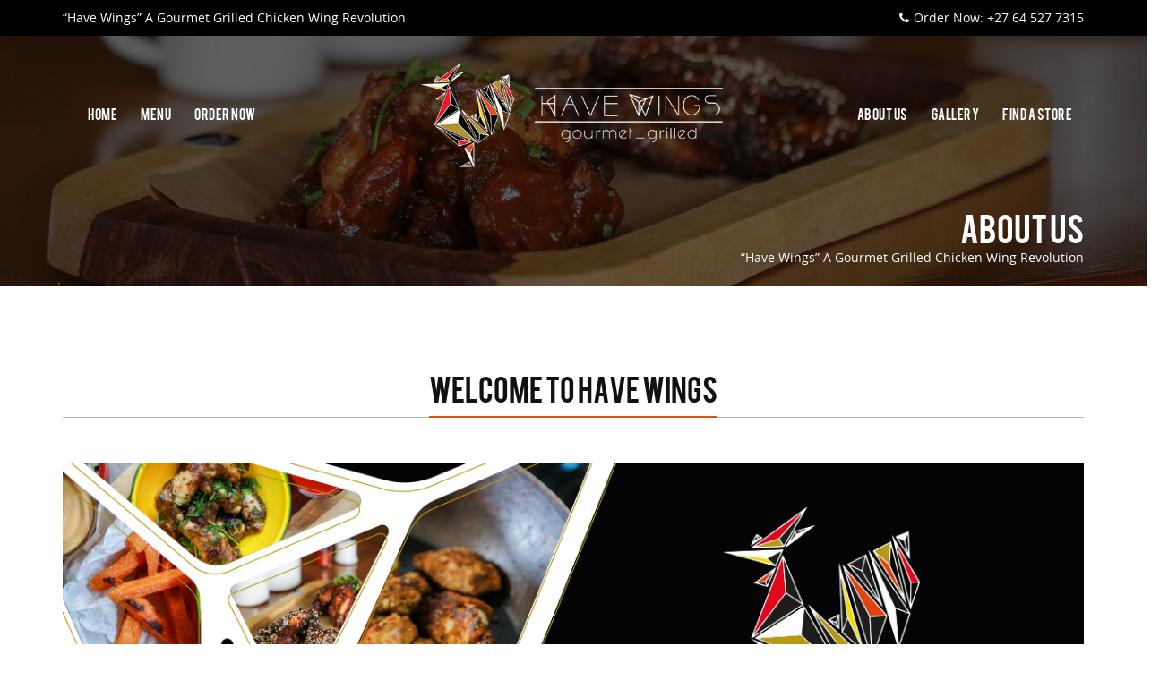

--- FILE ---
content_type: text/html
request_url: http://havewings.co.za/about.html
body_size: 16504
content:
<!doctype html>
<html lang="en">
<head>
<meta charset="utf-8">
<meta http-equiv="X-UA-Compatible" content="IE=edge">
<meta name="viewport" content="width=device-width, initial-scale=1">
<title>Have Wings | About Us</title>
<link rel="stylesheet" type="text/css" href="css/bootstrap.min.css">
<link rel="stylesheet" type="text/css" href="css/font-awesome.min.css">
<link rel="stylesheet" type="text/css" href="css/bistro-icons.css">
<link rel="stylesheet" type="text/css" href="css/settings.css">
<link rel="stylesheet" type="text/css" href="css/owl.carousel.css">
<link rel="stylesheet" type="text/css" href="css/owl.transitions.css">
<link rel="stylesheet" type="text/css" href="css/jquery.fancybox.css">
<link rel="stylesheet" type="text/css" href="css/zerogrid.css">
<link rel="stylesheet" type="text/css" href="css/style.css">
<link rel="stylesheet" type="text/css" href="css/loader.css">
<link rel="shortcut icon" href="images/favicon.png">

<!--[if lt IE 9]>
    <script src="https://oss.maxcdn.com/html5shiv/3.7.2/html5shiv.min.js"></script>
    <script src="https://oss.maxcdn.com/respond/1.4.2/respond.min.js"></script>
<![endif]-->
</head>

<body>

<!--Loader-->
<div class="loader"> 
   <div class="cssload-container">
     <div class="cssload-circle"></div>
     <div class="cssload-circle"></div>
   </div>
</div>

<!--Top bar-->
<div class="topbar">
  <div class="container">
    <div class="row">
      <div class="col-md-12">
        <p class="pull-left hidden-xs">“Have Wings” A Gourmet Grilled Chicken Wing Revolution</p>
        <p class="pull-right"><i class="fa fa-phone"></i>Order Now: +27 64 527 7315</p>
      </div>
    </div>
  </div>
</div>


<header id="main-navigation">
  <div id="navigation" data-spy="affix" data-offset-top="20">
    <div class="container">
      <div class="row">
      <div class="col-md-12">
        <nav class="navbar navbar-default">
          <div class="navbar-header">
            <button type="button" class="navbar-toggle collapsed" data-toggle="collapse" data-target="#fixed-collapse-navbar" aria-expanded="false"> 
            <span class="icon-bar top-bar"></span> <span class="icon-bar middle-bar"></span> <span class="icon-bar bottom-bar"></span> 
            </button>
            <a class="navbar-brand logo-center" href="index.html"><img src="images/logo.png" alt="logo" class="img-responsive"></a>
         </div>
        
            <div id="fixed-collapse-navbar" class="navbar-collapse collapse">
              
              <div class="navbar-left-1">
              <ul class="nav navbar-nav  navbar-left">
                <li><a href="index.html">Home</a></li>
                <li><a href="menu.html">Menu</a></li>
                <li><a href="order.html">Order Now</a>
               </ul>
               </div>
                <div class="navbar-right-1">
                <ul class="nav navbar-nav  navbar-right"> 
                <li class="dropdown">
                  <a data-toggle="dropdown" href="about.html" class="dropdown-toggle">About Us</a>
                  <ul class="dropdown-menu">
                    <li class="active"><a href="about.html">About Us</a></li>
                    <li><a href="faq.html">FAQ</a></li>
                  </ul>
                 </li>
                <li><a href="gallery.html">Gallery</a></li>
                <li><a href="location.html">Find A Store</a></li>

              </ul>
              </div>
            </div>
         </nav>
         </div>
       </div>
     </div>
  </div>
</header>

<!--Page header & Title-->
<section id="page_header">
<div class="page_title">
  <div class="container">
    <div class="row">
      <div class="col-md-12">
         <h2 class="title">About Us</h2>
         <p>“Have Wings” A Gourmet Grilled Chicken Wing Revolution</p>
      </div>
    </div>
  </div>
</div>  
</section>

<section id="welcome" class="padding">
  <div class="container">
    <div class="row">
      <div class="col-md-12 text-center">
         <h2 class="heading">Welcome to Have Wings</h2>
         <hr class="heading_space">
      </div>
      <div class="col-md-12 col-sm-6">
       <img class="img-responsive" src="images/welcome-01.jpg" alt="welcome bistro">
      </div>
      <div class="col-md-12 col-sm-6">
        <p class="half_space"><strong>“HAVE WINGS” A GOURMET GRILLED CHICKEN WING REVOLUTION.</strong></p>
        <p class="half_space">Chicken wings have fast become an international snack food sensation and at Have Wings, we have selected our favorite flavors from around the world to give you 5 mouthwatering options, Hot & Smokey, Extra Hot & Smokey, Sweet & Sticky, Oriental, Lemon & Coriander. </p>
        <p class="half_space">Our wings go through a trice cooked process, prepared freshly every day and finished of for you on the flame grill to order. This process not only ensures the wings are beautifully moist but that each wing is thoroughly cooked, drained of excess fat and packed to brim with our secret flavors which are unmistakably the yummiest #Wings ever. </p>
        <p class="half_space"><strong>Our promise:</strong> Our Wings are organic free range, always fresh and are not injected with any unnatural nastiness.</p>
        <p class="half_space"><strong>Flavor Ways:</strong> Hot & Smokey, Extra Hot & Smokey, Sweet & Sticky, Oriental, Lemon & Coriander.</p>
        <p class="half_space"><strong>Dips:</strong> Although our wings are more than juicy and filled with our delicious flavors, you can make a selection from 3 different dips – Spicy Mayo, Creamy Ranch, Blue Cheese and a good old Fiery Hot Hot Hot sauce.</p>
        <p class="half_space"><strong>Sides:</strong> Our sides have been perfectly created to offer you a healthy tasty alternative, all our sides are fresh and light and can be ordered with a combo or on their own.</p>
        <p class="half_space">Our menu will have Surprise and Delight specials on our menu throughout the year, e.g. “spice Jalapeno corn and bean soup for winter”, turkey wings over Christmas etc.</p>
        

      </div>
      
    </div>
  </div>
</section>

<section id="cheffs" class="padding">
  <div class="container">
    <div class="row">
      <div class="col-md-12 text-center">
      <h2 class="heading">THE TEAM</h2>
      <hr class="heading_space">
      </div>
    </div>
    <div class="row">
      <div class="col-md-12">
        <div class="cheffs_wrap_slider">
          <div id="our-cheffs" class="owl-carousel">
            <div class="item">
              <div class="cheffs_wrap">
               <img src="images/our-cheffs1.jpg" alt="Kitchen Staff">
               <h3>Trudy Mackay Sekokotla</h3>
               <small>Owner</small>
              </div>
            </div>
            
            <div class="item">
              <div class="cheffs_wrap">
               <img src="images/our-cheffs3.jpg" alt="Kitchen Staff">
               <h3>Emmanuel Sekokotla</h3>
               <small>General Manager</small>
              </div>
            </div>
            
            <div class="item">
              <div class="cheffs_wrap">
               <img src="images/our-cheffs2.jpg" alt="Kitchen Staff">
               <h3>Athia Zungura</h3>
               <small>Restaurant Manager</small>
              </div>
            </div>
            
			<div class="item">
              <div class="cheffs_wrap">
               <img src="images/our-cheffs5.jpg" alt="Kitchen Staff">
               <h3>Wilson Manyama</h3>
               <small>Assistant Manager</small>
              </div>
            </div>
            
            <div class="item">
              <div class="cheffs_wrap">
               <img src="images/our-cheffs4.jpg" alt="Kitchen Staff">
               <h3>Matilda Ntlovu</h3>
               <small>Chef</small>
              </div>
            </div>
            
            <div class="item">
              <div class="cheffs_wrap">
               <img src="images/our-cheffs6.jpg" alt="Kitchen Staff">
               <h3>Mary Msuthwana</h3>
               <small>Chef</small>
              </div>
            </div>
          </div>
        </div>
      </div>
    </div>
  </div>
</section>

<section id="news" class="bg_grey padding">
  <div class="container">
    <div class="row">
      <div class="col-md-12 text-center">
      <h2 class="heading">Featured Food</h2>
      <hr>
      </div>
      <div class="col-sm-3">
        <div class="popular top40 text-center">
          <div class="image">
             <img src="images/menu-popular2.jpg" alt="popular1">
             <div class="overlay">
               <a class="fancybox overlay-inner" href="images/menu-popular2.jpg" data-fancybox-group="gallery">
                 <i class="icon-eye6"></i>
               </a>
             </div>
          </div>
          <h4>Extra Hot & Smokey</h4>
          <span class="dish">R48.00</span>
        </div>
      </div>
      <div class="col-sm-3">
        <div class="popular top40 text-center">
          <div class="image">
             <img src="images/menu-popular5.jpg" alt="popular1">
             <div class="overlay">
               <a class="fancybox overlay-inner" href="images/menu-popular5.jpg" data-fancybox-group="gallery">
                 <i class="icon-eye6"></i>
               </a>
             </div>
          </div>
          <h4>A Good Old Fiery Hot Sauce</h4>
          <span class="dish">R15.00</span>
        </div>
      </div>
     <div class="col-sm-3">
        <div class="popular top40 text-center">
          <div class="image">
             <img src="images/menu-popular12.jpg" alt="popular1">
             <div class="overlay">
               <a class="fancybox overlay-inner" href="images/menu-popular12.jpg" data-fancybox-group="gallery">
                 <i class="icon-eye6"></i>
               </a>
             </div>
          </div>
          <h4>Cucumber and Dill Salad</h4>
          <span class="dish">R25.00</span>
        </div>
      </div>
            <div class="col-sm-3">
        <div class="popular top40 text-center">
          <div class="image">
             <img src="images/menu-popular20.jpg" alt="popular1">
             <div class="overlay">
               <a class="fancybox overlay-inner" href="images/menu-popular20.jpg" data-fancybox-group="gallery">
                 <i class="icon-eye6"></i>
               </a>
             </div>
          </div>
          <h4>Desserts</h4>
          <span class="dish">R25.00 - R50.00</span>
        </div>
      </div> 
    </div>
  </div>
</section>

<section id="testinomial" class="padding">
  <div class="container">
  
  <div class="row">
      <div class="col-md-12 text-center">
      <h2 class="heading">Our &nbsp; happy &nbsp; Customers</h2>
      <hr class="heading_space">
      </div>
    </div>
  
    <div class="row">
      <div class="col-md-12">
      <div id="testinomial-slider" class="owl-carousel text-center">
        <div class="item">
          <h3>Ordered a little lunch via Uber Eats and decided to have a peck at the wings, must say these are by far the BEST wings I've had and The side salads are to die for! Definitely adding Have Wings to my favourites list -- just cant get enought!! Keep it upp</h3>
          <p>Ryan D. Rattray</p>
        </div>
        <div class="item">
          <h3>Oh my wings @HaveWingsSA is a heavenly gem at @27BoxesMelville... seriously, just wings Soo yum</h3>
          <p>Jodene Shaer</p>
        </div>
        <div class="item">
          <h3>Loving ‘Have Wings’ 27 boxes Melville</h3>
          <p>Adrian September</p>
        </div>
        <div class="item">
          <h3>I winged them also on friday so finger tasty</h3>
          <p>Monga Phaladi</p>
        </div>
       </div>
      </div>
    </div>
  </div>
</section>

<section id="facts">
  <div class="container">
    <div class="row number-counters"> 
      <!-- first count item -->
      <div class="col-sm-3 col-xs-12 text-center wow fadeInDown" data-wow-duration="500ms" data-wow-delay="300ms">
        <div class="counters-item row">
        <i class="icon-smile"></i> 
        <h2><strong data-to="4680">0</strong></h2>
          <p>Happy Customers</p>
        </div>
      </div>
      <div class="col-sm-3 col-xs-12 text-center wow fadeInDown" data-wow-duration="500ms" data-wow-delay="600ms">
        <div class="counters-item  row"> 
        <i class="icon-food"></i>
        <h2><strong data-to="865">0</strong></h2>
          <p>Dishes Served</p>
        </div>
      </div>
      <div class="col-sm-3 col-xs-12 text-center wow fadeInDown" data-wow-duration="500ms" data-wow-delay="900ms">
        
        <div class="counters-item  row"> 
        <i class="icon-smile"></i>
        <h2><strong data-to="510">0</strong></h2>
          <p>Total Salads Served</p>
        </div>
      </div>
      <div class="col-sm-3 col-xs-12 text-center wow fadeInDown" data-wow-duration="500ms" data-wow-delay="1200ms">
        <div class="counters-item  row"> 
        <i class="icon-food"></i>
        <h2><strong data-to="1350">0</strong></h2>
          <p>Total Sides Served</p>
        </div>
      </div>
    </div>  
  </div>
</section>

<!--Footer-->
<footer class="padding-top bg_black">
  <div class="container">
    <div class="row">
      <div class="col-md-3 col-sm-6 footer_column">
        <h4 class="heading">Why Have Wings?</h4>
        <hr class="half_space">
        <p class="half_space">Have Wings is a taste sensation. This new restaurant and take-away specialises in a variety of flavoured chicken wings with nutrious sides, complimented with unique sauces.</p>
      </div>
      <div class="col-md-3 col-sm-6 footer_column">
        <h4 class="heading">Quick Links</h4>
        <hr class="half_space">
        <ul class="widget_links">
          <li><a href="index.html">Home</a></li>
          <li><a href="menu.html">Menu</a></li>
          <li><a href="order.html">Book Now</a></li>
          <li><a href="about.html">About Us</a></li>
          <li><a href="faq.html">FAQ's</a></li>
          <li><a href="gallery.html">Gallery</a></li>
          <li><a href="location.html">Locations</a></li>
        </ul>
      </div>
      <div class="col-md-3 col-sm-6 footer_column">
        <h4 class="heading">Social Network</h4>
        <hr class="half_space">
        <p class="icon"><i class="icon-dollar"></i>Get fresh hot updates.</p>
        <div id="result1" class="text-center"></div>        
        <iframe src="https://www.facebook.com/HaveWingsSA/" width="250" height="290" style="border:none;overflow:hidden" scrolling="no" frameborder="0" allowTransparency="true"></iframe>
      </div>
      <div class="col-md-3 col-sm-6 footer_column">
        <h4 class="heading">Get in Touch</h4>
        <hr class="half_space">
        <p>“Have Wings” A Gourmet Grilled Chicken Wing Revolution</p>
        <p class="address"><i class="icon-location"></i>Vilakazi Street, Orlando West, Soweto, Johannesburg, 1801, Gauteng </p>
        <p class="address"><i class="fa fa-phone"></i>Tel: +27 64 527 7315 </p>
        <p class="address"><i class="icon-dollar"></i><a href="mailto:info@havewings.co.za ">info@havewings.co.za </a></p>
      </div> 
    </div>
    <div class="row">
     <div class="col-md-12">
        <div class="copyright clearfix">
          <p>Copyright &copy; 2017 Have Wings. All Rights Reserved</p>
          <ul class="social_icon">
               <li><a href="https://www.facebook.com/HaveWingsSA/" class="facebook" target="new"><i class="icon-facebook5"></i></a></li>
               <li><a href="https://twitter.com/HaveWingsSA" class="twitter" target="new"><i class="icon-twitter4"></i></a></li>
               <li><a href="https://www.instagram.com/h_a_v_e_w_i_n_g_s/?hl=en" class="instagram" target="new"><i class="icon-instagram"></i></a></li>

              </ul>
        </div>
      </div>
    </div>
  </div>
</footer>

<a href="#" id="back-top"><i class="fa fa-angle-up fa-2x"></i></a>

<script src="js/jquery-2.2.3.js" type="text/javascript"></script>
<script src="js/bootstrap.min.js" type="text/javascript"></script>
<script src="js/jquery.parallax-1.1.3.js"></script>
<script src="js/jquery.appear.js"></script>  
<script src="js/jquery-countTo.js"></script>
<script src="js/owl.carousel.min.js" type="text/javascript"></script>
<script src="js/jquery.fancybox.js"></script>
<script src="js/jquery.mixitup.min.js"></script>
<script src="js/functions.js" type="text/javascript"></script>
</body>
</html>


--- FILE ---
content_type: text/css
request_url: http://havewings.co.za/css/style.css
body_size: 51380
content:
@charset "utf-8";
/* Table of contents 
+ back-top 
+ topbar
 +main-navigation
+ navigation.affix
	+ navbar-default
		+ navbar-nav

 + main-slider
 	+ tp-banner-container
		+ tp-banner
		
+ bg_bistro
	+ white_content
	
+ services
	+ service-slider
	+ owl-carousel
		+ item
			+ item_inner
	
+ cheffs
	+ cheffs_wrap_slider
		+ cheffs-slider
		+ owl-carousel	
			+ item
				+ cheffs_info
				+ cheffs_photo
				
+ info_section
	+ right_box
		+ right_box_inner
			+ white_content
			
+ news
	+ news_main
		+ news_thumb
		
+ testinomial
	+ testinomial-slider
		+ item
		
+ page_header
	+ page_title
	
+ .grid_layout
	+ wrap-col
		+ item-container

+ gallery 
	+ work-filter
	+ work-item
		+ gallery_content
		
+ blog
	+ blog_item
		+ blog-slider
		+ blockquote
	+ sidebar
		+ tabs
		+ tab_container

+ order
	+ appointment_wrap
		+ callus
			
+ faq	
	+ faq_wrapper
		+ items
			+ sub-items
			
+ service_wrapper	
	+ items
	
+ menu
	+ price
	 	+ price_header	
		+ price_body
			+ pricing_feature
			
+ map
+ mapTwo
	+ search_location
	+ bistro	
	
+ feature
+ news-slide
	+ news_content
		+ date_comment
	+ comment_text
	
+ footer
	+ footer_column
		 

*/

/**----- Fonts ----**/

@font-face {
    font-family: 'BebasRegular';
    src: url('../fonts/bebas-webfont.eot');
    src: url('../fonts/bebas-webfont.woff') format('woff'),
         url('../fonts/bebas-webfont.ttf') format('truetype'),
         url('../fonts/bebas-webfont.svg') format('svg');
    font-weight: normal;
    font-style: normal;
}

@font-face {
    font-family: 'open_sansregular';
    src: url('../fonts/opensans-regular-webfont.eot');
    src: url('../fonts/opensans-regular-webfont.eot?#iefix') format('embedded-opentype'),
         url('../fonts/opensans-regular-webfont.woff2') format('woff2'),
         url('../fonts/opensans-regular-webfont.woff') format('woff'),
         url('../fonts/opensans-regular-webfont.ttf') format('truetype'),
         url('../fonts/opensans-regular-webfont.svg#open_sansregular') format('svg');
    font-weight: normal;
    font-style: normal;
}
@font-face {
    font-family: 'open_sansbold';
    src: url('../fonts/opensans-bold-webfont.eot');
    src: url('../fonts/opensans-bold-webfont.eot?#iefix') format('embedded-opentype'),
         url('../fonts/opensans-bold-webfont.woff2') format('woff2'),
         url('../fonts/opensans-bold-webfont.woff') format('woff'),
         url('../fonts/opensans-bold-webfont.ttf') format('truetype'),
         url('../fonts/opensans-bold-webfont.svg#open_sansbold') format('svg');
    font-weight: normal;
    font-style: normal;
}
@font-face {
    font-family: 'open_sanssemibold';
    src: url('../fonts/opensans-semibold-webfont.eot');
    src: url('opensans-semibold-webfont.eot?#iefix') format('embedded-opentype'),
         url('../fonts/opensans-semibold-webfont.woff2') format('woff2'),
         url('../fonts/opensans-semibold-webfont.woff') format('woff'),
         url('../fonts/opensans-semibold-webfont.ttf') format('truetype'),
         url('../fonts/opensans-semibold-webfont.svg#open_sanssemibold') format('svg');
    font-weight: normal;
    font-style: normal;
}

/*General Styling*/
body{
	padding:0;
	margin:0;
	color:#111111;
	position: relative;
	font-family: 'open_sansregular';
	overflow-x:hidden;
}
body,html{
	height:100%;
	width:100%;
}
ol, ul{
	margin:0;
	padding:0;
	list-style:none;
}
a, a:focus{
	color: inherit;
}
a, a:hover, a:focus{
	outline:none;
	text-decoration:none;
	color:inherit;
}
input{
	background:inherit;
	border:none;
	height:inherit;
	width:inherit;
}
h1,h2,h3,h4,h5,h6{
	margin:0;
}
h1{
	 font-family: 'BebasRegular';
	 font-size:54px;
	 color:#fff;
}
h2{
	font-family: 'BebasRegular';
	font-size:32px;
}

h3{
	font-size:20px;
}
h4{
	font-size:18px;
}
p{
	font-size:14px;
}
/*Placeholders*/
::-webkit-input-placeholder{
   color:#606060;
	font-family: 'open_sansregular';
}

:-moz-placeholder { /* Firefox 18- */
   color:#606060;
	font-family: 'open_sansregular';  
}
::-moz-placeholder {  /* Firefox 19+ */
   color:#606060; 
	font-family: 'open_sansregular'; 
}
:-ms-input-placeholder {  
   color:#606060;
	font-family: 'open_sansregular';  
}
textarea::-webkit-input-placeholder {
   color:#606060;
	font-family: 'open_sansregular';
}
 
textarea:-moz-placeholder {
   color:#606060;
	font-family: 'open_sansregular';  
}
 
textarea::-moz-placeholder {
   color:#606060;
	font-family: 'open_sansregular'; 
}
 
textarea:-ms-input-placeholder {  
   color:#606060;
	font-family: 'open_sansregular';  
}
/***   share common font family   ***/
.btn-common, .btn-common-white, #page_header .page_title h2.title, form.callus .btn-submit,
.footer_column h4, .newsletter .btn-submit, .btn-common, .widget h3, .red-btn, .procedure .procedure_content ul.research li{
	font-family: 'BebasRegular';
}
h3, #welcome ul.welcome_list li, .service_wrapper .items > li > a,
.procedure_content .items > li > a, .form-container form button{
   font-family: 'open_sanssemibold';
}
.padding{
	padding-bottom:100px;
	padding-top:100px;
}
.padding-top{
	padding-top:100px;
}
.padding-bottom{
	padding-bottom:100px;
}
.padding-half{
	padding-bottom:50px;
	padding-top:50px;
}
.no-margin{
	margin:0 !important;
}
.heading_space{
	margin-bottom:50px;
}
.half_space{
	margin-bottom:25px;
}
.heading_top{
	margin-top:25px;
}
.top40{
	margin-top:50px;
}
.bg_grey{
	background-color:#f6f6f6;
}
.color{
	color:#e25111;
	font-family:'BebasRegular' !important;
	}
.small_title {
	font-size:40px;
	line-height:72px;
	}	
	
.bg_bistro{
	background-color:#e25111;
}
.bg_black{
	background-color:#4e4e4e;
}
.heading{
	border-bottom:2px solid #e25111;
	padding-bottom:10px;
	display:inline-block;
}
hr{
	border-color:#b2b2b2;
	margin:-1px 0 0;
}
.dark{
	background:#191919;
}
.bg_bistro .heading{
	border-bottom:2px solid #fff;
}
.bg_bistro hr{
	border-color:#fff;
}
.bg_bistro .copyright{
	border-color:#fff;
}
.btn-common, .red-btn, .btn-common-whit, .orange-btn, .btn-common-white{
	border-radius:30px;
	line-height:1;
	font-size: 15px;
	display: inline-block;
}
.btn-common, .red-btn, .orange-btn, .btn-common-white{
  text-transform: capitalize;
}
.btn-common, .red-btn, .orange-btn, .btn-common-white, .btn-black{
  color: #fff;
}
.btn-common{
  background: #e25111;
  padding:12px 30px;
  letter-spacing:0.5px;
}
.btn-common:hover, .btn-common:focus{
	background: #000;
	color:#fff;	
}
.btn-common-white{
  background: #e25111;
  padding:12px 30px;
  letter-spacing:0.5px;
}
.btn-common-white:hover, .btn-common-white:focus{
	background: #fff;
	color:#e25111;	
}
.btn-white {
	background: #fff;
	color:#000;
}
.btn-white:hover {
	background: #e25111;
	color:#fff;
}	
.btn-black {
	background: #000;
	color:#fff;
}
.btn-black:hover, .btn-black:focus{background: #e25111;}	
.btn-orange {background: #e25111;}
.btn-orange:hover, .btn-black:focus{
	background: #000;
	color:#fff;
}
.red-btn{background: #e25111;}
.red-btn:hover, .red-btn:focus{ color:#fff;}
.btn-readmore{
	color:#121212;
	font-size:16px;
	display:inline-block;
}
/*for hover button*/
.button3{
  color:#fff;
  padding:12px 30px;
  display:inline-block;
}
.bg_bistro	.button3:hover, .bg_bistro .button3:focus{
	background:#111111;
}

/* wigdet */
ul.menu_widget{ margin-bottom:15px; }
ul.menu_widget li{ 
	font-size:16px;
	color:#fff;
	padding:10px 10px;
	background-color: #e25111;
	line-height:18px;
}
ul.menu_widget li:nth-child(2n+2){
	background:rgba(226, 81, 17, 0);
	color:#000000;
}
ul.menu_widget li > span{float:right;}
ul.tags{}
ul.tags li {
  display: inline-block;
  margin-bottom: 5px;
  margin-left: 1px;
}
ul.tags li a{
	display:block;
	padding:12px 20px;
	color:#111111;
	border:1px solid #c0c0c0;
}
ul.tags li a:hover, ul.tags li a:focus{
	background:#e25111;
	border:1px solid #e25111;
	color:#fff;
}
ul.social_icon{}
ul.social_icon li {
    display: inline-block;
}
ul.social_icon li a {
    display: block;
	 border:1px solid #fff;
	 border-radius:50%;
	 height:32px;
	 width:32px;
	 color:#fff;
	 font-size:18px;
	 line-height:32px;
	 text-align:center;
	 z-index:1;
    position: relative;
	 text-decoration: none;
}
ul.social_icon li a:after,
ul.social_icon li.black a:after{
   position: absolute;
   width: 100%;
   height: 100%;
   border-radius: 50%;
   content: '';
  -webkit-box-sizing: content-box;
  -moz-box-sizing: content-box;
   box-sizing: content-box;
  top:-1px;
  left:-1px;
  z-index: -1;
 -webkit-transition: -webkit-transform 0.2s, opacity 0.3s;
  -moz-transition: -moz-transform 0.2s, opacity 0.3s;
  transition: transform 0.2s, opacity 0.3s;
  
  -webkit-transform: scale(1.5);
  -moz-transform: scale(1.5);
  -ms-transform: scale(1.5);
  transform: scale(1.5);
  opacity: 0;
}

ul.social_icon li.black a.facebook:after,
ul.social_icon li a.facebook:after{
	background: #3b5998;
	border:1px solid #3b5998;
}
ul.social_icon li.black a.twitter:after,
ul.social_icon li a.twitter:after{
	background: #55acee;
	border:1px solid #55acee;
}
ul.social_icon li.black a.instagram:after,
ul.social_icon li a.instagram:after{
	background: #8e1552;
	border:1px solid #8e1552;
}
ul.social_icon li.black a:hover, ul.social_icon li.black a:focus,
ul.social_icon li a:hover, ul.social_icon li a:focus{
	color:#fff;
}	
ul.social_icon li a:hover::after, ul.social_icon li a:focus::after, ul.social_icon li.active a:after,
ul.social_icon li.black a:hover::after, ul.social_icon li.black a:focus::after{
  -webkit-transform: scale(1);
  -moz-transform: scale(1);
  -ms-transform: scale(1);
  transform: scale(1);
  opacity: 1;
}
ul.social_icon li.black a{
	border-color:#111111;
	color:#111111;
}
ul.widget_links{}
ul.widget_links li{ display:inline-block; margin-bottom:10px; }

ul.widget_links li a{
	font-size:14px;
}
ul.widget_links li a:before{
	content:"\f178";	
	font-family:fontawesome;
	display:inline-block;
	vertical-align:middle;
	margin-right:5px;
	font-size:9px;
}
ul.widget_links li a:hover, ul.widget_links li a:focus, ul.widget_links li.active a{
	color:#e25111;
}
.bg_bistro ul.widget_links li a:hover, .bg_bistro ul.widget_links li a:focus, .bg_bistro ul.widget_links li.active a{
	color:#e25111;
}

.datetimepicker-days .table-condensed thead > tr:first-child{
	background:#e25111;
	color:#fff;
}
.datetimepicker thead tr:first-child th:hover{
  background:#e25111;
}

/*Go to top button*/
#back-top{
  bottom:80px;
  position: fixed;
  right:25px;
  z-index:800;
  background:#e25111;
  color:#fff;
  border-radius:100%;
  height:40px;
  width:40px;
  text-align:center;
  line-height:45px;
  opacity:0;
}
#back-top.show {
    opacity: 1;	
}
#back-top:hover{
  background:#000;
  color:#fff;	
}

a,
.btn-common, .btn-common-white, .button3, a,
ul.tags li a, ul.social_icon li a,
#back-top.show, #back-top:hover,
#main-navigation,#navigation.affix,
.navbar-default .navbar-nav > li > a,
.navbar-toggle .icon-bar,
.tp-tab .tp-tab-title:before,
.tparrows,  .tp-caption a.btn-common, .tp-caption a.btn-white
#service-slider .owl-prev, #service-slider .owl-next,
#cheffs-slider .owl-prev, #cheffs-slider .owl-next,
#our-cheffs .owl-prev, #our-cheffs .owl-next,
#news-slider .owl-prev, #news-slider .owl-next,
#service-slider .item .item_inner img, #service-slider .item .item_inner:hover img,
.news_thumb .image .overlay:before,
#testinomial-slider .owl-controls .owl-page span,
#testinomial-slider .owl-controls .owl-page.active span,
#testinomial-slider .owl-controls .owl-page span:after,
#testinomial-slider .owl-controls .owl-page.active span:after,
.grid_layout .item-container img, .services_wrap img,
.overlay, .overlay .social_icon,
.grid_layout .item-container .overlay a,
#gallery .item-container .overlay a.icon,
.services_wrap .overlay a,
.blog_item .blog-reply a.reply:hover, .blog_item .blog-reply a.reply:focus,
#blog-slider .owl-prev ,#blog-slider .owl-next,
.widget ul.tabs li, 
.faq_wrapper .items > li > a:hover, .faq_wrapper .items > li > a.expanded,
.service_wrapper .items > li > a:hover ,
.service_wrapper .items > li > a.expanded{
	-moz-transition: all 0.3s ease-in-out;
  -ms-transition:all 0.3s ease-in-out;
  -o-transition:all 0.3s ease-in-out;
  -webkit-transition:all 0.3s ease-in-out;
  transition:all 0.3s ease-in-out;
}



/* ============= Top Most bar ============== */
.topbar{
	background-color:#000000;
	padding:10px 0;
	color:#fff;
}
.topbar p{
	margin:0;
	display:inline-block;
	font-size:14px;
}
.topbar p > i{
	margin-right:5px;
}
.topbar p:last-child{
	text-align:right;
}

/* ============= Header =============== */
#main-navigation {
  position:fixed;
  background:transparent;
  margin-top:50px;
}
#navigation.affix {
  position: fixed;
  background-color:rgba(0, 0, 0, 0.73);
}
#main-navigation,#navigation.affix{
  top: 0;
  width: 100%;
  z-index:999;
  height:140px;
  padding-top:40px;
}
.navbar-default {
  background-color: transparent;
  border-color: transparent;
}
.navbar , .navbar-default{
	  border:none;
}
.navbar {
  margin-bottom: 0;
  min-height: auto;
}
.navbar-collapse {
	overflow-x: visible !important;
}
.navbar-collapse.in {
	overflow-y: auto !important;
	height: auto !important;
	min-height:310px;
}
.navbar-brand {
  height: auto;
}
#main-navigation .navbar-brand{
	padding:24px 0;
}
#navigation.affix .navbar-brand{
	padding:14px 0;
}
.navbar-left {
	width:100%;
	text-align:center;
}
.navbar-left-1{
	float:left;
	width:50%;
	padding-right:60px;
	text-align:left;
}
.navbar-right-1{
	float:right;
	padding-left:60px;
	width:50%;
}
.navbar-left-1 > li{
  display: inline-block;
  float:none !important;
  text-align:left;
}
.navbar-right-1 > li{
  display: inline-block;
  float:none !important;
}
.logo-center{
  display: inline-block;
  float: none;
  left: 50%;
  position: absolute;
  top: 50%;
  -moz-transform: translate(-50%, -50%);
  -ms-transform: translate(-50%, -50%);
  -o-transform: translate(-50%, -50%);
  -webkit-transform: translate(-50%, -50%);
  transform: translate(-50%, -50%);
  max-width:340px;
  text-align:center;
}	
.logo-center > img{
	display:inline-block;
}

.navbar-default .navbar-nav > li > a {
  color: #fff;
  font-size: 14px;
  text-transform: uppercase;
  padding:10px 30px;
  border-radius:30px;
  font-family: 'BebasRegular';
  line-height:inherit;
  letter-spacing:0.5px;
}
.navbar-default .navbar-nav > li > a:hover, .navbar-default .navbar-nav > li > a:focus,
.navbar-default .navbar-nav > li.active > a, .navbar-default .navbar-nav > li.active > a:hover, .navbar-default .navbar-nav > li.active > a:focus,
.navbar-default .navbar-nav > .open > a, .navbar-default .navbar-nav > .open > a:focus, .navbar-default .navbar-nav > .open > a:hover{
	color:#fff;
}
.navbar-default .navbar-nav > li.active > a{
	background-color:rgba(0, 0, 0, 0.56);
}
.navbar-default .navbar-nav > .open > a, .navbar-default .navbar-nav > .open > a:focus, .navbar-default .navbar-nav > .open > a:hover,
.navbar-default .navbar-nav > li.active > a:hover, .navbar-default .navbar-nav > li.active > a:focus,
.navbar-default .navbar-nav > li > a:hover, .navbar-default .navbar-nav > li > a:focus{
	color:#e25111;
	background:#fff;
}
#main-navigation .navbar-default .navbar-nav > li a{
	margin-bottom:24px;
	margin-top:24px;
}
#navigation.affix .navbar-default .navbar-nav > li a{
	margin-bottom:14px;
	margin-top:14px;
}
.navbar-nav > li > .dropdown-menu{
	left:0;
	padding:0;
	border:none;
	min-width:200px;
	background-color:#fff !important;
}
.navbar-default .navbar-nav > li:last-child .dropdown-menu{
	left: inherit;
   right: 0;
}
.navbar-nav > li > .dropdown-menu > li > a{
	color:#0d0d0d;
	font-size:14px;
	padding:14px;
	border-bottom:1px solid #dbdbdb;
	margin:0 !important;
	
	-moz-transition:all 0.6s ease 0.1s;
  -webkit-transition:all 0.6s ease 0.1s;
  -ms-transition:all 0.6s ease 0.1s;
  -o-transition:all 0.6s ease 0.1s;
  transition:all 0.6s ease 0.1s;
}
.navbar-nav > li > .dropdown-menu > li:last-child a{
	border-bottom:none;
	border-bottom-left-radius:4px;
	border-bottom-right-radius:4px;
}
.navbar-nav > li > .dropdown-menu > li > a:hover, .navbar-nav > li > .dropdown-menu > li > a:focus,
.navbar-default .navbar-nav .open .dropdown-menu > li > a:focus, 
.navbar-default .navbar-nav .open .dropdown-menu > li > a:hover{
	background:#e25111;
	color:#fff;
}

/* Toggle Nav transition*/
#main-navigation .navbar-toggle{
	top:10px;
	height:80px;
}
#navigation.affix .navbar-toggle{
	top:5px;
	height:80px;
}
.navbar-toggle{
  background: transparent !important;
  border: medium none;
  margin-right: 0;
  margin-top:15px;
}
.affix .navbar-toggle{
  margin-top:10px;
}
.navbar-toggle:hover {
  background: transparent !important;
}
.navbar-toggle .icon-bar {
  width: 22px;
  background-color:#fff !important;
}
.navbar-toggle .top-bar {
  transform: rotate(45deg);
  transform-origin: 10% 10%;
}
.navbar-toggle .middle-bar {
  opacity: 0;
  filter: alpha(opacity=0);
  /* Netscape */
  -moz-opacity: 0;
  /* Safari 1.x */
  -khtml-opacity: 0;
}
.navbar-toggle .bottom-bar {
  transform: rotate(-45deg);
  transform-origin: 10% 90%;
}
.navbar-toggle.collapsed .top-bar {
  transform: rotate(0);
}
.navbar-toggle.collapsed .middle-bar {
  filter: alpha(opacity=100);
  -moz-opacity: 1;
  -khtml-opacity:1;
  opacity: 1;
}
.navbar-toggle.collapsed .bottom-bar {
  transform: rotate(0);
}
/* ============= Header ends =============== */


/* =========== Banner ============*/
 #rev_slider_34_1 p, #rev_slider p{
	font-size:18px;
	color:#fff;
}
/*arrows Slider*/
#rev_slider_34_1 .tparrows{display:none;}
.tparrows{
  background: rgba(255, 255, 255, 0.9) !important;
  -webkit-border-radius:100%;
  border-radius:100%;
  transform:none;
  position:absolute;
  right:0;
}
.tparrows::before {
  color: #111;
  display: block;
  font-family:'FontAwesome';
  font-size: 25px;
  line-height: 40px;
  text-align: center;
}
.tparrows.tp-leftarrow:before {
  content: "\f104";
}
.tparrows.tp-rightarrow:before {
  content: "\f105";
}
#rev_slider .tp-leftarrow, #rev_slider .tp-rightarrow{ top:50% !important;}
.tp-leftarrow, .tp-rightarrow{
	margin:5px;
	top:90% !important;
}
.tparrows.tp-leftarrow:hover, .tparrows.tp-rightarrow:hover,
.tparrows.tp-leftarrow:focus, .tparrows.tp-rightarrow:focus{
	background:#e25111 !important;
}
.tparrows:hover::before, .tparrows:focus::before{ color: #fff; }
/*Tabs Slider*/
.tp-tabs{
  left: 50% !important;
  margin:-110px auto 0;
  -ms-transform: translateX(-50%) !important;
  -moz-transform: translateX(-50%) !important;
  -webkit-transform: translateX(-50%) !important;
  transform: translateX(-50%) !important;
  z-index:111;
  cursor:pointer;
  border-radius: 10px;
  padding: 25px 0px 0px 50px !important;
  background: rgba(0, 0, 0, 0.35);
  top:90% !important;
  color:#fff;
}
.hesperiden .tp-tab{
	position:absolute;
	padding:0 10px;
	border-bottom:none;
}
.hesperiden .tp-tab:first-child{ padding-left:0; }
.tp-tab .tp-tab-title{
	font-size:24px;
	font-family:'BebasRegular';
	margin:10px 0 0;
	color:#ffffff;
	line-height: normal;
	letter-spacing:0.5px;
	position:relative;
	display:inline-block
}
.tp-tab .tp-tab-title:before{
	content:'';
	height:3px;
	position:absolute;
	display:inline-block;
	top:-10px;
	background:transparent;
	left:0;
	right:0;
	width:100%;
}
.tp-tab:hover .tp-tab-title, .tp-tab.selected .tp-tab-title{  color:#fff; }
.tp-tab:hover .tp-tab-title::before, .tp-tab.selected .tp-tab-title:before{  background:#e25111;}
.tp-tab:hover, .tp-tab.selected{ background: transparent !important;}
.tp-simpleresponsive .caption, .tp-simpleresponsive .tp-caption {
  position: static;
}


/* ============= Featured Section ============== */
.feature_wrap h3 a{ 
 font-size:18px;
 font-weight:bold;
}
.feature_wrap  p{ font-size:14px;}


/* =============== bistro backgroud Section =========== */
.bg_bistro .white_content{ margin:25px 0; }
.white_content{ color:#fff;}
.white_content i {
  font-size: 50px;
  margin-bottom: 15px;
  display: inline-block;
  overflow:hidden;
  position: relative;
  -webkit-transition:all .7s ease .1s;
  -o-transition:all .7s ease .1s;
  transition:all .7s ease .1s;
}
.white_content:hover i, .white_content:focus i{
	-webkit-transform:translateY(-15px);
	-ms-transform:translateY(-15px);
	transform:translateY(-15px);
}
.white_content h3{ margin-bottom:15px; }



/* ================== Our Services ==================*/
#services{}
#services ul.menu_widget{ margin-bottom:0px; }
#services h3{ margin-bottom:15px; margin-top:28px;}
.slider_wrap{ margin:0 -15px; }
#service-slider .item{ padding:0 15px;}
#service-slider .item .item_inner img, #service-slider .item .item_inner .image{ width:100%; position:relative; overflow:hidden; cursor:pointer}
#service-slider .item .item_inner:hover .overlay{
  opacity: 1;
  -ms-transform: scale(1);
  -webkit-transform: scale(1);
  transform: scale(1);
}
#service-slider .item .item_inner:hover h3 > a{ color:#e25111; }	
#service-slider .item .item_inner img{
	-webkit-transform: scale(1);
	-moz-transform: scale(1);
	-o-transform: scale(1);
	-ms-transform: scale(1);
	transform: scale(1);
}
#service-slider .item .item_inner:hover img{
	-moz-transform: scale(1.3);
	-ms-transform: scale(1.3);
	-o-transform: scale(1.3);
	-webkit-transform: scale(1.3);
	transform: scale(1.3);
}
#service-slider .owl-prev, #service-slider .owl-next {
  background-color: rgba(255, 255, 255, 0.9);
  border-radius: 0;
  top:30%;
  line-height: 39px;
  padding:0;
}
#service-slider .owl-prev, #service-slider .owl-next,
#cheffs-slider .owl-prev, #cheffs-slider .owl-next,
#our-cheffs .owl-prev, #our-cheffs .owl-next,
#news-slider .owl-prev,
#news-slider .owl-next{
  position: absolute;
  height: 42px;
  width: 42px;
  color: #111;
  font-size: 30px;
  text-align: center;
  filter: alpha(opacity=100);
  -moz-opacity:1;
  -khtml-opacity:1;
  opacity:1;
}
#service-slider .owl-prev{ left:10px;}
#service-slider .owl-next{ right:10px;}
#service-slider .owl-prev:hover, #service-slider .owl-prev:focus,
#service-slider .owl-next:hover, #service-slider .owl-next:hover{
	background:#e25111;
	3color:#fff;
}
/* ================== Our Services Ends ==================*/




/*================== cheffss ================== */
#cheffs{ }
.cheffs_wrap_slider{ margin:0 -20px;}
#cheffs-slider .item{ padding:0 20px; } 
#cheffs-slider .item .cheffs_photo, #cheffs-slider .item .cheffs_info{ display:table-cell;}
#cheffs-slider .item .cheffs_photo{ position:relative;}
#cheffs-slider .item .cheffs_photo > img{ height:100%; }
#cheffs-slider .item .cheffs_info{
	padding-right:15px;
	vertical-align:middle;
}
#cheffs-slider .item .cheffs_info h2{
  font-size: 60px;
  font-weight: bold;
  position: relative;
  z-index: 11;
  overflow: hidden;
}
#cheffs-slider .item .cheffs_info h2:after{
  background: #111111;
  content: "";
  display: inline-block;
  height: 1px;
  width: 100%;
  position: absolute;
  right: 0;
  z-index: 5;
  bottom: 9px;
  left:70px;
}
#cheffs-slider .item .cheffs_info h3,
.cheffs_wrap h3{
	color:#e25111;
	margin-top:10px;
}
#cheffs-slider .item .cheffs_info small,
.cheffs_wrap small{
	color:#796e6e;
	font-size:14px;
	margin-bottom:10px;
	display:inline-block;
}
#cheffs-slider ul.social_icon{ margin-top:25px;}
#cheffs-slider ul.social_icon li a{ background:#fff; }
#cheffs-slider .owl-prev, #cheffs-slider .owl-next,
#our-cheffs .owl-prev, #our-cheffs .owl-next,
#news-slider .owl-prev,
#news-slider .owl-next{
  top: 50%;
  background: #fff;
  border-radius: 100%;
  border: 1px solid #d9dddf;
  line-height: 33px;
  -moz-transform:translateY(-50%);
  -webkit-transform:translateY(-50%);
  -ms-transform:translateY(-50%);
  transform:translateY(-50%);
}
#cheffs-slider .owl-prev,
#our-cheffs .owl-prev, #news-slider .owl-prev{left:-60px;}
#cheffs-slider .owl-next,
#our-cheffs .owl-next, #news-slider .owl-next{right:-60px;}
#cheffs-slider .owl-prev:hover, #cheffs-slider .owl-next:hover,
#our-cheffs .owl-prev:hover, #our-cheffs .owl-next:hover,
#news-slider .owl-prev:hover,
#news-slider .owl-next:hover{
	color:#fff;
	background:#e25111;
	border-color:#e25111;
}
.padding_left{ padding-left:15px; }
/*================== cheffs ends ================== */



/* ================== Image With content ================== */
.info_section{
	background:url(../images/paralax-half.jpg) no-repeat;
	background-size:cover;
	width:100%;
	background-attachment:fixed;
	background-position:center center;
	background-color:#e25111;
}
.right_box{ background:rgba(226,81,18,.85);}
.right_box .right_box_inner .white_content{ margin:20px 0;}


/* ================== Counters Fact Info ================== */
#facts{
	background:url(../images/bg-facts.jpg) no-repeat fixed;
	padding:6% 0;
	background-size:cover;
}
#facts .counters-item{
	padding:26% 10%;
	font-weight:bold;
	vertical-align:middle;
	color:#fff;
}
#facts .counters-item h2{
	font-family: "Open Sans", sans-serif;
	color:#e25111;
}	
.counters-item i {
  font-size:50px;
  display: block;
  margin-bottom:15px;
}
.counters-item p{
	color:#fff;
	text-transform: capitalize;
	font-weight:bold;
}
/*  ================ Counters Fact Info Ends ============= */




/* ============== Latest News =============== */
.news_main{ background:#fff;}
.news_main h3{
	margin-top:15px;
	margin-bottom:10px;
	display:inline-block;
}
.news_thumb h4{ line-height:50px;}	
.news_main h3:hover{ color:#e25111; }
.news_main ul.news-social{ margin:47px 0; }
.news_main ul.news-social li{ display:inline-block;}
.news_main ul.news-social li a{
	display:block;
	font-size:14px;
	color:#868686;
	margin-left:25px;
}
.news_main ul.news-social li:first-child a{ margin-left:0; }
.news_main ul.news-social li a > i{ margin-right:5px;}
.news_thumb .image, .news_thumb .image > img{ position:relative; }
.news_thumb .image > img{ width:100%; }
.news_thumb .image .overlay{
	color:#fff;
	cursor:pointer;
}
.news_thumb .image .overlay:before{
  bottom:5px;
  content: "";
  left:5px;
  opacity: 0;
  position: absolute;
  right:5px;
  top:5px;
  border: 1px solid #fff;
  -moz-transform: scale(0.2);
  -ms-transform: scale(0.2);
  -webkit-transform: scale(0.2);
  transform: scale(0.2);
}
.news_thumb .image:hover .overlay::before{
  opacity: 1;
  -ms-transform: scale(1);
  -webkit-transform: scale(1);
  transform: scale(1);
}
.news_main .col-md-6.news_thumb, .news_main .col-sm-6.news_thumb { padding-top:23px; }
.news_main .col-md-6.news_thumb img, .news_main .col-sm-6.news_thumb img{ margin-bottom:0;}
/* ============== Latest News Ends =============== */




/* ================== Testinimials ============= */
#testinomial-slider{ padding:0 10%;}
#testinomial-slider:before{
	content:'\f10d';
	color:#e25111;
	font-family:'FontAwesome';
	display:inline-block;
	margin-bottom:30px;
	font-size:30px;
}
#testinomial-slider .item{ display:block; width:100%;}
#testinomial-slider .item h3{
	margin-bottom:25px;
	line-height: 32px;
}
#testinomial-slider .item p > span{ color:#7b7b7b;}
#testinomial-slider .owl-controls .owl-page span,
#testinomial-slider .owl-controls .owl-page.active span{
	background:#bbbbbb;
	filter: alpha(opacity=100);
  -moz-opacity:1;
  -khtml-opacity:1;
	opacity:1;
	position:relative;
	overflow: hidden;
	margin: 5px 3px;
}
#testinomial-slider .owl-controls .owl-page span:after{ height: 0;}
#testinomial-slider .owl-controls .owl-page span:after,
#testinomial-slider .owl-controls .owl-page.active span:after{
	content: "";
	bottom: 0;
   left: 0;
   position: absolute;
   width: 100%;
   background:#e25111;
	border-radius:50%;
}
#testinomial-slider .owl-controls .owl-page span:hover::after,
#testinomial-slider .owl-controls .owl-page.active span:after{
	height: 100%;
}
/* ================== Testinimials ============= */




/* ========== Our Food ======== */
#page_header{
	background:url(../images/page-header.jpg) no-repeat;
	width:100%;
	position:relative;
	min-height:280px;
	background-size:cover;
	background-position:center center;
	text-align:right;
}
#page_header .page_title{
	padding:22px 0;
	position:absolute;
	bottom:0;
	width:100%;
}
#page_header .page_title h2.title{
	font-size:36px;
	vertical-align:top;
}
#page_header .page_title h2.title, #page_header .page_title p{ color:#fff;}
#page_header .page_title p{ margin-bottom:0;}

#welcome{ }
 ul.welcome_list{ margin-top:40px;}
ul.welcome_list li{
	width:48%;
	display:inline-block;
	font-size:18px;
	margin-bottom:15px;
	margin-left:15px;
}
ul.welcome_list li:before{
	content:'';
	background:#e25111;
	height:7px;
	width:7px;
	display:inline-block;
	vertical-align:middle;
	margin-right:10px;
	border-radius:100%;
	margin-left:-15px;
}
#our-cheffs .item{ padding:0 15px; }
.cheffs_wrap img{ width:100%;}
.cheffs_wrap p{margin:0; }
#food{}
.grid_layout .wrap-col{ padding:0 15px;}
.grid_layout .wrap-col.first{ padding-bottom:30px;}
.grid_layout .item-container img,
.services_wrap img{
	-moz-transform: scale(1.15);
	-ms-transform: scale(1.15);
	-o-transform: scale(1.15);
	-webkit-transform: scale(1.15);
	transform: scale(1.15);
}
.grid_layout .item-container{ overflow:hidden; }
.overlay{
  background-color: rgba(0, 0, 0, 0.85);
  bottom: 0;
  height: 100%;
  left: 0;
  filter: alpha(opacity=0);
  -moz-opacity:0;
  -khtml-opacity:0;
  opacity: 0;
  position: absolute;
  right: 0;
  top: 0;
  width: 100%;
	cursor:crosshair;
  -moz-transform: scale(0.5);
  -ms-transform: scale(0.5);
  -o-transform: scale(0.5);
  -webkit-transform: scale(0.5);
  transform: scale(0.5); 
}
.overlay .overlay-inner, .overlay a.overlay-inner{
  margin: auto;
  position: absolute;
  top: 50%;
  left:50%;
  -moz-transform: translate(-50%, -50%);
  -ms-transform:translate(-50%, -50%);
  -o-transform:translate(-50%, -50%);
  -webkit-transform:translate(-50%, -50%);
  transform:translate(-50%, -50%);
  width: 100%;
  height: auto;
  font-size:24px;
  color:#fff;
  text-align:center;
}
a.overlay-inner > i{ font-size:30px; }
.overlay .social_icon,
.grid_layout .item-container .overlay .icon,
#gallery .item-container .overlay a.icon{
  bottom: 0;
  left: 0;
  overflow: hidden;
  position: absolute;
  right: 0;
  margin:auto;
  -moz-transform: translateY(1000%);
  -ms-transform: translateY(1000%);
  -o-transform: translateY(1000%);
  -webkit-transform: translateY(1000%);
  transform: translateY(1000%);
  z-index:9;
}
.item-container:hover .social_icon,
#gallery .item-container:hover .overlay a.icon{
	-moz-transform: translateY(0);
	-ms-transform: translateY(0);
	-o-transform: translateY(0);
	-webkit-transform: translateY(0);
   transform: translateY(0);
}	
.grid_layout .item-container .overlay a,
#gallery .item-container .overlay a.icon{
  color:#fff;
  font-size:30px;
}
.item-container:hover .overlay
.news_thumb .image:hover .overlay,
.popular:hover .overlay{
	filter: alpha(opacity=100);
  -moz-opacity:1;
  -khtml-opacity:1;
	opacity:1;
}
.grid_layout .item-container:hover img, .item-container:hover .overlay,
.news_thumb .image:hover .overlay, .popular:hover .overlay,
.grid_layout .item-container:hover .overlay{
	 -webkit-transform: scale(1);
	-moz-transform: scale(1);
	-o-transform: scale(1);
	-ms-transform: scale(1);
	transform: scale(1);
		filter: alpha(opacity=100);
  -moz-opacity:1;
  -khtml-opacity:1;
	opacity:1;
}
.popular{
	border:1px solid #e5e5e5;
	padding-bottom:10px;
}
.popular h4{ margin-top:20px;}
.popular h4, .popular .dish{ font-weight:bold;}
.popular .dish{
	display:block;
	margin:10px 0;
	color: #e25111;
}

/* ========== Our Food Ends ======== */




/* ============ Gallery ========== */
.work-filter{ margin-bottom:40px;}
.work-filter li{
	display:inline-block;
	margin:0 20px;
}
.work-filter li a{
	font-size:16px;
	border-bottom:2px solid transparent;
	text-shadow: none;
   position: relative;
   padding:5px 0;
   display:block;
}
.work-filter li a:before{
	filter: alpha(opacity=0);
  -moz-opacity:0;
  -khtml-opacity:0;
	opacity:0;
}
.work-filter li a:before, .work-filter li a.active:before{
  position: absolute;
  bottom:-2px;
  left:0;
  overflow: hidden;
  width: 0;
  border-bottom: 2px solid #e25111;
  color: #e25111;
  content: attr(data-hover);
  -webkit-transition: width 0.5s;
  -moz-transition: width 0.5s;
  transition:width 0.5s;
  padding:10px 0;
}
.work-filter li a.active:before{
	filter: alpha(opacity=100);
  -moz-opacity:1;
  -khtml-opacity:1;
	opacity:1;
	width:100%;
}
.work-filter li a:hover::before,
.work-filter li.active a, .work-filter li a.active:hover::before{
   filter: alpha(opacity=100);
  -moz-opacity:1;
  -khtml-opacity:1;
  opacity:1;
  width:100%;
}
.work-filter li a:hover, .work-filter li a.active{ color: #e25111;}
#gallery .work-item {
  position: relative;
  padding:0 15px;
}
#gallery .home-gallery .work-item { padding: 15px!important;}
.mix { display: none; }
#gallery .work-item img{
	-moz-transform:scale(1.1);
	-ms-transform:scale(1.1);
	-o-transform:scale(1.1);
	-webkit-transform:scale(1.1);
	transform:scale(1.1);
}
#gallery .work-item:hover img{
	-moz-transform:scale(1);
	-ms-transform:scale(1);
	-o-transform:scale(1);
	-ms-transform:scale(1);
	transform:scale(1);
}
#gallery .gallery_content{
	position:relative;
	overflow:hidden;
}
#gallery .gallery_content h3{
	font-size:20px;
	color:#e25111;
	margin-top:20px;
}
#gallery .gallery_content small{
	font-size:14px;
	color:#796e6e;
	margin-bottom:20px;
	display:inline-block;
}
.gallery_content a.btn-readmore{
  position: relative;
  text-shadow:none;
  text-transform:capitalize;
}
.gallery_content a.btn-readmore:before{
  color: #e25111;
  content: attr(data-hover);
  filter: alpha(opacity=0);
  -moz-opacity: 0;
  -khtml-opacity: 0;
  opacity: 0;
  top:0.5px;
  position: absolute;
  text-shadow: 0 0 1px rgba(255, 255, 255, 0.3);
  -moz-transform: scale(1.1) translateX(10px) translateY(10px);
  -ms-transform: scale(1.1) translateX(10px) translateY(10px);
  -webkit-transform: scale(1.1) translateX(10px) translateY(10px);
  transform: scale(1.1) translateX(10px) translateY(10px);
  
  -moz-transition: transform 0.3s ease 0s, all 0.3s ease 0s;
  -ms-transition: transform 0.3s ease 0s, all 0.3s ease 0s;
  -webkit-transition: transform 0.3s ease 0s, all 0.3s ease 0s;
  transition: transform 0.3s ease 0s, all 0.3s ease 0s;
}
.gallery_content a.btn-readmore:hover::before, .gallery_content a.btn-readmore:focus::before{
  filter: alpha(opacity=100);
  -moz-opacity:1;
  -khtml-opacity:1;
	opacity: 1;
	 -transform: scale(1) translateX(0px) translateY(0px);
    -webkit-transform: scale(1) translateX(0px) translateY(0px);
    -ms-transform: scale(1) translateX(0px) translateY(0px);
    transform: scale(1) translateX(0px) translateY(0px);
}
.image{
	overflow: hidden;
    position: relative;
    width: 100%;
}
.image img{ width:100%; }
#gallery .work-item:hover .overlay{
  filter: alpha(opacity=100);
  -moz-opacity:1;
  -khtml-opacity:1;
  opacity: 1;
}
/* ============ Gallery Ends ========== */





/* ============= Blog ============== */
#blog{ }
#blog .blog_item{}
#blog .blog_item ul.comments, #blog .blog_item ul.social_icon{ margin:20px 0; }
#blog .blog_item ul.comments li{
	display:inline-block;
	padding:5px 10px;
	border:1px solid #c0c0c0;
	border-radius:2px;
}
#blog .blog_item ul.comments li a{
	display:block;
	color:#797979;
	font-size:12px;
}
#blog .blog_item ul.comments li a > i {
  display: inline-block;
  font-size: 13px;
  margin-right: 5px;
  vertical-align: middle;
}
#blog .blog_item ul.comments li a:hover, #blog .blog_item ul.comments li a:focus{ color:#e25111;}
#blog .blog_item p{ margin-top:30px; }
#blog .blog_item h3{ margin-top:50px;}
#blog .blog_item .btn-common{
	margin-top:30px;
	/*color:#fff;*/
}
#blog-slider .owl-prev ,#blog-slider .owl-next{
	position:absolute;
	top:50%;
	height:58px;
	width:58px;
	background:#fff;
	margin:0;
	text-align:center;
	color:#c0c0c0;
	font-size:40px;
	line-height:50px;
	filter: alpha(opacity=100);
  -moz-opacity:1;
  -khtml-opacity:1;
	opacity:1;
	border-radius:0;
	margin-top:-29px;
}
#blog-slider .owl-prev:hover, #blog-slider .owl-prev:focus,
#blog-slider .owl-next:hover, #blog-slider .owl-next:focus{
	background:#e25111;
	color:#fff;
}
#blog-slider .owl-prev{ left:0; }
#blog-slider .owl-next{ right:0;}
ul.digits li{
	margin-top:30px;
	list-style:digits;
}
.blog_item blockquote {
  border-left: 5px solid #e25111;
  font-size: 18px;
  margin:35px 0 20px;
  font-style:italic;
  padding:25px 20px;
}
.blog_item .blog-reply {
	background:#f0f5f7;
  margin: 20px 0;
  padding: 12px;
  position: relative;
}
.col-md-offset-2{ margin-left: 16.6667% !important; }
.blog_item .blog-reply span{
	color:#9e9e9e;
	font-size:14px;
	display:inline-block;
	margin-bottom:10px;
}
.blog_item .blog-reply p{ margin:0;}
.blog_item .blog-reply a, .blog_item .blog-reply a.reply{ display:inline-block;}
.blog_item .blog-reply a.reply{
	position:absolute;
	top:12px;
	right:12px;
	background:#EDAA8E;
	color:#fff;
	padding:6px 12px;
}
.blog_item .blog-reply a.reply:hover, .blog_item .blog-reply a.reply:focus{ background:#e25111;}
#recipe .recipe_item{}
#recipe .recipe_item ul.welcome_list li{ font-size:15px;}
.recipe_box{
	position:relative;
	background:#E25111;
	padding:20px;
	color:#fff;
}
.recipe_box:before, .recipe_box:after {
	border:1px solid rgba(255,255,255,.5);
   bottom: 10px;
   content: "";
   left:5px;
   position: absolute;
   right:5px;
   top: 10px;
   z-index: 0;
}
.recipe_box:after {
  bottom:5px;
  left: 10px;
  right: 10px;
  top:5px;
}
.recipe_box h4{ margin-bottom:20px;}
.recipe_box .table tr > td, .recipe_box .table-responsive{ border:none; }
/* ============= Blog ============== */




/* =========== SideBar =========== */
.widget ul.tabs {
  display: table;
  text-align: center;
  width: 100%;
}
.widget ul.tabs li{
	display: table-cell;
	background:#111111;
	color:#fff;
	font-size:16px;
	padding:12px 16px;
	cursor:pointer;
	position: relative;
}
.widget ul.tabs li.active,.widget  ul.tabs li:hover, .widget ul.tabs li:focus{ background:#e25111; }
.widget .tab_container{ padding:15px; }
/* if accordion mode */
.widget .tab_drawer_heading.d_active { position: relative; }
.widget  .tab_drawer_heading {
  background-color: #dcdcdc;
  font-size: 17px;
  padding: 5px 20px;
  margin-bottom: 10px;
  display: block;
  position:relative;
  cursor: pointer;
}
.widget .tab_drawer_heading{ display: none;} 
.tab_content .single_comments{ margin-bottom:15px; overflow:hidden; display:table;}
.tab_content .single_comments img{
  padding-right: 10px;
  margin-top: 5px;
  width:80px;
}
.tab_content .single_comments img, .tab_content .single_comments p{ display:table-cell; }
.tab_content .single_comments p{
  margin-bottom: 0;
  font-size:16px;
  vertical-align:middle;
}
.tab_content .single_comments p:hover > a{
	color:#e25111;
	text-decoration: underline;
}
.tab_content .single_comments span{
  display: block;
  margin-right: 10px;
  color:#9e9e9e;
  font-size:14px;
}
.widget{ margin-bottom:40px;}
.widget .widget_links li{margin-bottom:0;}
.widget h3{ margin-bottom:20px; }
.widget ul.widget_links li{ display:block;}
.widget ul.widget_links li:first-child a{ padding-top:0;}
.widget ul.widget_links li a{ 
	display:block; 
	border-bottom:1px solid #cfcfcf;
	padding:15px 0;
	 font-size:16px;
}
.widget ul.widget_links li a:hover, .widget ul.widget_links li a:focus{ color:#e25111; }
/* =========== SideBar Ends =========== */




/* =============== Booking OR Order ============ */
.appointment_wrap{
	background:url(../images/appointment.jpg) no-repeat;
	background-size:100% 100%;
	padding-left:3%;
	padding-right:3%;
}
form.callus{ margin-top:25px;}
form.callus input.form-control{
  color: #111;
  height: 40px;
}
form.callus textarea{
  width:100%;
  min-height:160px;
  resize: none;
  padding:8px 12px;
}
form.callus textarea,form.callus input.form-control, form.callus select{
  border: 1px solid #ccc;
  border-radius: 10px;
  box-shadow: none;
  height: 40px;
}
form.callus .btn-submit{
  border: transparent;
  border-radius: 25px;
  background:#e25111;
  color:#fff;
  cursor:pointer;
  line-height:1;
}
form.callus .btn-submit:hover{
  background:#fff;
  color:#e25111;
}
.order-page form.callus .btn-submit:hover, #location form.callus .btn-submit:hover{
  background:#000000;
  color:#fff;
}
/* =============== Booking OR Order ends ============ */


/* ============ FAQ ============= */
#faq {}
.faq_wrapper {
  position: relative;
  background-color: #fff;
}
.faq_wrapper .items {}
.faq_wrapper .items > li > a{
  display: block;
  font-size: 20px;
  padding-bottom: 25px;
  padding-left:25px;
  margin-left:3px;
  border-left:1px solid #a1a1a1;
  font-weight:bold;
  position:relative;
}
.faq_wrapper .items > li:last-child > a{ padding-bottom:0; }
.faq_wrapper .items > li > a::before{
  background: #a1a1a1;
  border: 1px solid #a1a1a1;
  border-radius: 100%;
  box-shadow: 0 0 0 2px #fff inset;
  content: "";
  display: inline-block;
  height: 10px;
  width: 10px;
  margin-right:20px;
  position: absolute;
  left:-5px;
}
.itemHover{
  color: #fff;
  -webkit-transition: background-color 0.4s ease-in-out;
  -o-transition: background-color 0.4s ease-in-out;
  -moz-transition: background-color 0.4s ease-in-out;
  transition: background-color 0.4s ease-in-out;
}
.faq_wrapper .items > li > a:hover{ color: #e25111; }
.faq_wrapper .items > li > a.expanded{
  color: #e25111;
  padding-bottom:0;
}
.faq_wrapper .items > li > a.expanded::before,
.faq_wrapper .items > li > a:hover::before{
  content: "";
  background:#e25111;
  border-color:#e25111;
}
.faq_wrapper  .sub-items p{ position: relative; }
.faq_wrapper .sub-items{
  display: none;
  padding-left:30px;
  padding-bottom:25px;
  padding-top:25px;
  margin-left:3px;
  border-left:1px solid #a1a1a1;
}
.faq_wrapper .items > li:last-child .sub-items{ padding-bottom:0;}
/* ============ FAQ Ends ============= */


/* ============ Menu Price ========= */
.price .price_header{
	background:#e25111;
	padding:15px;
	color:#fff;
	font-size:20px;
}
.price .price_body{}
.pricing_feature li{
	font-size:16px;
	padding:20px 15px;
} 
.pricing_feature li > strong{
	float:right;
	color:#E25111;
}
.pricing_feature li:nth-of-type(2n+1){ background:#fafafa; }
/* ============ Menu Price Ends ========= */


/* ================= Contact ============== */
#map, #mapTwo{ 
  width:100%;
	height:460px;
}
.search_location{
  margin: 40px auto auto;
  max-width: 100%;
  width: 500px;
  text-align:center;
}
.search_location form{ width:100%; }
.search_location .search{
  border: 1px solid #d0d0d0;
  height: 40px;
  max-width: 70%;
  width: 400px;
  padding:6px 12px;
}
.search_location #address3, .search_location button,
.search_location #address2{
	border-radius:5px;
	padding:10px 15px;
}
.search_location .find-btn{
  background:#E25111;
  border: medium none;
  color: #fff;
  font-size: 20px;
  height: 40px;
  line-height: 20px;
  vertical-align: top;
}
.bistro .social_icon{ margin-top:30px;}

/* =============== Contact End ================= */


/* ============== Index2 =============== */
.feature{ margin:25px 0;}
.feature i{
  background: #e25111;
  border: 3px solid #e25111;
  border-radius: 100%;
  box-shadow: 0 0 0 3px #ffffff inset;
  color: #fff;
  display: inline-block;
  font-size:30px;
  height: 80px;
  line-height:70px;
  text-align: center;
  cursor:pointer;
  width: 80px;
  -moz-transition:background linear .3s;
  -webkit-transition:background linear .3s;
  -ms-transition:background linear .3s;
  transition:background linear .3s;
}
.feature:hover i{
  background: #111111;
  border: 3px solid #111111;
  animation-duration: 0.6s;
  animation-fill-mode: both;
  animation-iteration-count: 1;
  animation-name: swing;
  animation-timing-function: ease;
}
.feature h3{
	margin-bottom:15px;
	margin-top:25px;
}
.feature:hover h3{ color:#e25111; }
.index2_grid .wrap-col{ padding:5px;}	
#news-slider{}
#news-slider .item{ padding:0 15px;}
#news-slider .item:hover{ cursor:pointer;}	
#news-slider .news_content{}
#news-slider .news_content img{
	width:100%;
	min-height:300px;
}
#news-slider .news_content .date_comment{
  background: #ffffff;
  border: 1px solid #e25111;
  float: left;
  height:110px;
  margin: 24px 15px 0 0;
  text-align: center;
  width: 65px;
}
#news-slider .news_content .date_comment span{
	color:#fff;
	background:#e25111;
	padding:15px;
	display:block;
	font-size:28px;
	line-height:20px;
}
#news-slider .news_content .date_comment span > small {
  display: block;
  font-size: 50%;
  text-transform: uppercase;
}
#news-slider .news_content .date_comment a{
  color: #797979;
  margin: 9px 0 0;
  display: inline-block;
}
#news-slider .news_content .date_comment a:hover, #news-slider .news_content .date_comment a:focus{ color: #e25111;}
#news-slider .news_content .comment_text{ padding-top:25px;}
#news-slider .news_content .comment_text h3{ margin-bottom:10px;}
#news-slider .news_content .comment_text:hover h3{ color:#e25111;}
/* ============== Index2 ends =============== */ 
 
 
/* ============ Order section ============= */
.order_form{
	position:relative;
	background:url(../images/chef-order.png) no-repeat;
	background-position:bottom right;
}
.order_section {
	background:url(../images/order-bg.jpg)  no-repeat fixed;
	background-position:center center;	
}
.order_section h2, .order_section p{ color:#fff; }
.order_section hr { border-color: rgba(255, 255, 255, 0.18); }
.appointment_form {}
.paralax{
	background:url(../images/paralax.jpg) no-repeat fixed;
	padding:6% 0;
	background-size:cover;
	background-position:center center;
}
.paralax h2{
	font-size:40px;
	color:#fff;
	letter-spacing:0.5px;
}
.paralax .detail{
	font-size:20px;
	color:#fff;
}
/* ============ Order section ends ============= */


/* ============== Footer =============== */
footer{color:#fff; }
.footer_column{ padding-bottom:40px; }
footer p{ font-size:14px; }
.footer_column ul.widget_links li{ width:48%; }
.footer_column p.icon, .footer_column p.address{ margin-left:25px; }
.footer_column p.icon > i, .footer_column p.address > i{
  width: 25px;
  margin-left: -25px;
  display: inline-block;
  vertical-align: middle;
  font-size: 18px;
}
.footer_column p.icon > i{ margin-bottom: -5px; }
.newsletter{ margin-top:20px;}
.newsletter .form-control{
	height:40px;
	border:none;
	border-radius:30px;
}
.newsletter .btn-submit{
  background: #e25111;
  color: #fff;
  border: none;
  border-radius: 25px;
  font-size:15px;
  line-height:1;
}
.bg_bistro .newsletter .btn-submit{
	background:#111111;
	color:#fff;
}
.newsletter .btn-submit:hover{
  background: #fff;
  color: #e25111;
 }
footer .copyright{
	border-top:1px solid #757575;
	padding:25px 0;
}
footer .copyright p{
	display:inline-block;
	float:left;
	margin:0;
	font-size:12px;
}
footer .copyright ul.social_icon {
  float: right;
  margin-top: -5px;
}
/* ============== Footer ends =============== */




@media screen and (max-width: 1299px){
.navbar-default .navbar-nav > li > a {
  margin: 20px 0;
  padding: 5px 13px;
  }
}
@media screen and (max-width: 1000px){
   .padding{
	padding-bottom:60px;
	padding-top:60px;
}
.padding-top{ padding-top:60px; }
.padding-bottom{ padding-bottom:60px; }
.padding-half{
	padding-bottom:40px;
	padding-top:40px;
}
.heading_space{ margin-bottom:40px; }
.half_space{
	margin-bottom: 20px;
	text-align: justify;
}
.heading_top{ margin-top:20px; }
h2{ font-size:28px;}
h3{font-size:20px;}
h4{font-size:16px;}
p{ font-size:14px; }
.topbar p { font-size: 12px; }
.navbar-brand {
  padding: 0;
  max-width:140px;
}
.navbar-brand > img{ width:75%; }
.navbar-default .navbar-nav > li > a { font-size: 12px; }
.rev_slider_wrapper h1.tp-caption, .rev_slider_wrapper p.tp-caption{}	
#rev_slider_34_1 .tparrows{ display: block; }
.tp-tabs{ display:none;}
.paralax h2 { font-size:30px;} 
.paralax .detail { font-size:15px;} 
#order-form .col-md-12{ text-align:center; }
#cheffs-slider .item .cheffs_photo, #cheffs-slider .item .cheffs_info{ display:block; }
#cheffs-slider .item .cheffs_info{ margin-bottom:20px; }  
#cheffs-slider .item .cheffs_photo > img{
	display:block;
	width:100%;
}
#cheffs-slider .owl-prev,
#our-cheffs .owl-prev, #news-slider .owl-prev{ left:0; }
#cheffs-slider .owl-next,
#our-cheffs .owl-next, #news-slider .owl-next{ right:0;}
.work-filter li a { font-size: 14px;}
#page_header .page_title h2.title {font-size: 26px;}
#welcome ul.welcome_list li{font-size: 12px; } 
.tab_content .single_comments p { font-size: 14px; }
.tab_content .single_comments p > a:hover{
	text-decoration:underline;
	color:#e25111;
}
.widget ul.widget_links li a {
  font-size: 14px;
  padding: 15px 0;
}
.faq_wrapper .items > li > a{ font-size:16px;}
#map, #map2{ height: 290px;}
footer p, .footer_column ul.widget_links li a{ font-size: 13px; }
.order_form{ background:none;}
}

@media screen and (max-width: 767px){
h2{ font-size:26px;}
h3{font-size:18px;}
h4{font-size:14px;}
p{ font-size:12px; }
.topbar{ display:none; }
.topbar p{ font-size: 10px;}
.topbar  p.pull-left{ display:none; }  
.topbar p{float:none !important;}
.topbar p:last-child{ text-align:center; display:block; }	
#main-navigation {
 background-color:rgba(0, 0, 0, 0.73);
 margin:0px;
}
.logo-center {
	float: left;
	left: auto;
	position: relative;
	top: auto;
	-moz-transform: none;
	-ms-transform: none;
	-o-transform: none;
	-webkit-transform: none;
	transform: none;
	width: 240;
}
.navbar-left-1, .navbar-right-1{
  display: block;
  float: none;
  width: 100%;
  padding:0;
}
.navbar-left-1 li{ text-align:left; }
.navbar-default .navbar-nav > li > a{
  margin: 5px 0 !important;
  padding: 10px 15px;
  text-align:left;
}
.navbar-nav > li > .dropdown-menu{
	background-color:transparent !important;
}
.navbar-default .navbar-nav .open .dropdown-menu > li > a{
	border:none;
	color:#fff;
}
.navbar-default .navbar-nav .open .dropdown-menu > li > a:hover, 
.navbar-default .navbar-nav .open .dropdown-menu > li > a:focus{
	background:transparent;
}
.rev_slider_wrapper p, .rev_slider p{ display:none; }
.rev_slider_wrapper a, .rev_slider a{
	line-height:1.5 !important;
	font-size:12px !important;
}
#rev_slider .tparrows {
  height: 24px;
  width: 24px;
}
#rev_slider .tparrows:before{
  font-size: 20px;
  line-height: 24px;
}
#rev_slider .tp-rightarrow.tparrows, #rev_slider .tp-leftarrow.tparrows{
	bottom: 20px !important;
	top: auto !important;
}	
#rev_slider .tp-rightarrow.tparrows{ right: 0 !important; }
#rev_slider .tp-leftarrow.tparrows {
  left: auto !important;
  right: 65px !important;
}
#facts, .info_section, .paralax{ background-position:center center !important;}
#facts .number-counters > .col-xs-12{ width:50%;}	
#cheffs-slider .item .cheffs_info{
  display:none;
  top:0;
  left:20px;
  position: absolute;
  background: rgba(255,255,255,.9);
  z-index: 1;
  height: 100%;
  width: auto;
  padding: 15px;
  right: 20px;
  text-align:center;
  -webkit-transition:all 0.4s linear;
  -moz-transition:all 0.4s linear;
  -ms-transition:all 0.4s linear;
  -o-transition:all 0.4s linear;
  transition: all 0.4s linear;
}
#cheffs-slider .item:hover .cheffs_info , #cheffs-slider .item:focus .cheffs_info{
  display: block;
  bottom:0;
}
#cheffs-slider .item .cheffs_info h2::after{ display:none; }
.news_main{ margin-left:-15px; margin-right:-15px; }
.news_main .col-md-6.news_thumb, .news_main .col-sm-6.news_thumb{ padding-top: 0; }	
#page_header{ min-height:220px;}
#page_header .page_title h2.title{
  font-size: 26px;
  display:block;
  margin-bottom:15px;
}
.grid_layout .wrap-col.first{ display: none;}
.grid_layout .wrap-col {
  padding: 0 15px 15px;
}
.work-filter li{margin:0 10px;}	
.paralax h1 {font-size: 20px;}
.pricing_feature li{ font-size:14px;}
}

@media screen and (max-width: 479px) {
footer .copyright ul.social_icon {
  float: left;
  margin-top: 20px;
}


}


--- FILE ---
content_type: text/css
request_url: http://havewings.co.za/css/loader.css
body_size: 6139
content:
.cssload-container{
	display: block;
	margin:49px auto;
	width:97px;
}

.cssload-container *, .cssload-container *:before, .cssload-container *:after {
	box-sizing: border-box;
		-o-box-sizing: border-box;
		-ms-box-sizing: border-box;
		-webkit-box-sizing: border-box;
		-moz-box-sizing: border-box;
}

.cssload-circle {
	position: absolute;
	top: 50%;
	left: 50%;
	width: 0;
	height: 0;
	border-radius: 50%;
	z-index: 1;
	transform: translate(-50%, -50%);
		-o-transform: translate(-50%, -50%);
		-ms-transform: translate(-50%, -50%);
		-webkit-transform: translate(-50%, -50%);
		-moz-transform: translate(-50%, -50%);
	transition: all 230ms ease;
		-o-transition: all 230ms ease;
		-ms-transition: all 230ms ease;
		-webkit-transition: all 230ms ease;
		-moz-transition: all 230ms ease;
}
.cssload-circle:nth-child(1) {
	z-index: 2;
	background: rgb(71,71,71);
	animation-name: cssload-explode;
		-o-animation-name: cssload-explode;
		-ms-animation-name: cssload-explode;
		-webkit-animation-name: cssload-explode;
		-moz-animation-name: cssload-explode;
	animation-duration: 1.15s;
		-o-animation-duration: 1.15s;
		-ms-animation-duration: 1.15s;
		-webkit-animation-duration: 1.15s;
		-moz-animation-duration: 1.15s;
	animation-timing-function: ease;
		-o-animation-timing-function: ease;
		-ms-animation-timing-function: ease;
		-webkit-animation-timing-function: ease;
		-moz-animation-timing-function: ease;
	animation-delay: 0;
		-o-animation-delay: 0;
		-ms-animation-delay: 0;
		-webkit-animation-delay: 0;
		-moz-animation-delay: 0;
	animation-iteration-count: infinite;
		-o-animation-iteration-count: infinite;
		-ms-animation-iteration-count: infinite;
		-webkit-animation-iteration-count: infinite;
		-moz-animation-iteration-count: infinite;
}
.cssload-circle:nth-child(2) {
	background: rgb(246,80,29);
	animation-name: cssload-explode;
		-o-animation-name: cssload-explode;
		-ms-animation-name: cssload-explode;
		-webkit-animation-name: cssload-explode;
		-moz-animation-name: cssload-explode;
	animation-duration: 1.15s;
		-o-animation-duration: 1.15s;
		-ms-animation-duration: 1.15s;
		-webkit-animation-duration: 1.15s;
		-moz-animation-duration: 1.15s;
	animation-timing-function: ease;
		-o-animation-timing-function: ease;
		-ms-animation-timing-function: ease;
		-webkit-animation-timing-function: ease;
		-moz-animation-timing-function: ease;
	animation-delay: 0.58s;
		-o-animation-delay: 0.58s;
		-ms-animation-delay: 0.58s;
		-webkit-animation-delay: 0.58s;
		-moz-animation-delay: 0.58s;
	animation-iteration-count: infinite;
		-o-animation-iteration-count: infinite;
		-ms-animation-iteration-count: infinite;
		-webkit-animation-iteration-count: infinite;
		-moz-animation-iteration-count: infinite;
}



@keyframes cssload-explode {
	0% {
		width: 0;
		height: 0;
		z-index: 1;
	}
	50% {
		width: 10em;
		height: 10em;
		z-index: 1;
	}
	100% {
		display: none;
	}
}

@-o-keyframes cssload-explode {
	0% {
		width: 0;
		height: 0;
		z-index: 1;
	}
	50% {
		width: 10em;
		height: 10em;
		z-index: 1;
	}
	100% {
		display: none;
	}
}

@-ms-keyframes cssload-explode {
	0% {
		width: 0;
		height: 0;
		z-index: 1;
	}
	50% {
		width: 10em;
		height: 10em;
		z-index: 1;
	}
	100% {
		display: none;
	}
}

@-webkit-keyframes cssload-explode {
	0% {
		width: 0;
		height: 0;
		z-index: 1;
	}
	50% {
		width: 10em;
		height: 10em;
		z-index: 1;
	}
	100% {
		display: none;
	}
}

@-moz-keyframes cssload-explode {
	0% {
		width: 0;
		height: 0;
		z-index: 1;
	}
	50% {
		width: 10em;
		height: 10em;
		z-index: 1;
	}
	100% {
		display: none;
	}
}



.loader__figure {
  position: absolute;
  top: 50%;
  left: 50%;
  -webkit-transform: translate(-50%, -50%);
  -moz-transform: translate(-50%, -50%);
  -ms-transform: translate(-50%, -50%);
  -o-transform: translate(-50%, -50%);
  transform: translate(-50%, -50%);
}

.loader {
	position:fixed;
	height:100%;
	width:100%;
	background:#fff;
	z-index:1100;
}

.loader__figure {
  height: 0;
  width: 0;
  box-sizing: border-box;
  border: 0 solid #ff3332;
  border-radius: 50%;
  -webkit-animation: loader-figure 1.15s infinite cubic-bezier(0.215, 0.61, 0.355, 1);
  -moz-animation: loader-figure 1.15s infinite cubic-bezier(0.215, 0.61, 0.355, 1);
  animation: loader-figure 1.15s infinite cubic-bezier(0.215, 0.61, 0.355, 1);
}

.loader__label{
  position: absolute;
  top: 50%;
   margin: 40px auto auto -70px;
  left: 50%;
  right: 50%;
  width:140px;
  color: #0798bc;
  -webkit-animation: loader-label 1.15s infinite cubic-bezier(0.215, 0.61, 0.355, 1);
  -moz-animation: loader-label 1.15s infinite cubic-bezier(0.215, 0.61, 0.355, 1);
  animation: loader-label 1.15s infinite cubic-bezier(0.215, 0.61, 0.355, 1);
}
.loader__label > img{
	width:100%;
}	

@-webkit-keyframes loader-figure {
  0% {
    height: 0;
    width: 0;
  }
  30% {
    height: 2em;
    width: 2em;
    border-width: 1em;
    opacity: 1;
  }
  100% {
    height: 2em;
    width: 2em;
    border-width: 0;
    opacity: 0;
  }
}
@-moz-keyframes loader-figure {
  0% {
    height: 0;
    width: 0;
  }
  30% {
    height: 2em;
    width: 2em;
    border-width: 1em;
    opacity: 1;
  }
  100% {
    height: 2em;
    width: 2em;
    border-width: 0;
    opacity: 0;
  }
}
@keyframes loader-figure {
  0% {
    height: 0;
    width: 0;
  }
  30% {
    height: 2em;
    width: 2em;
    border-width: 1em;
    opacity: 1;
  }
  100% {
    height: 2em;
    width: 2em;
    border-width: 0;
    opacity: 0;
  }
}
@-webkit-keyframes loader-label {
  0% {
    opacity: 0.35;
  }
  30% {
    opacity: 1;
  }
  100% {
    opacity: 0.35;
  }
}
@-moz-keyframes loader-label {
  0% {
    opacity: 0.35;
  }
  30% {
    opacity: 1;
  }
  100% {
    opacity: 0.35;
  }
}
@keyframes loader-label {
  0% {
    opacity: 0.35;
  }
  30% {
    opacity: 1;
  }
  100% {
    opacity: 0.35;
  }
}




--- FILE ---
content_type: application/javascript
request_url: http://havewings.co.za/js/functions.js
body_size: 11999
content:


 //Window Loaded Handler
  $(window).on('load',function() {'use strict';
	$(".loader").fadeOut("slow");
  });
  
jQuery(function($) {'use strict';



  // =============== DropDown handler ============	  
	
	 // Menu Toggle Transition 
		$('.nav-icon').on('click', function () {
			 return $(this).toggleClass('open');
		}.call(this));
	
	  $(".navbar-default .navbar-nav li.dropdown").on('click', function() {
			if ($(window).width() < 979) {
				$(this).next('.dropdown-menu').show();
				$(this).next.toggleClass('open'); 
			}
	  });
			  
	  $(".navbar-default .navbar-nav li.dropdown").hover(function () {
			if ($(window).width() >= 979) {
				  $(this).find('.dropdown-menu').first().stop(true, true).slideToggle(500);
				  $(this).toggleClass('open');
			}
	  }, function () {
			if ($(window).width() >= 979) {
				$(this).find('.dropdown-menu').first().stop(true, true).slideUp();
				  $(this).removeClass('open');
			}
	  });
	  
	  
	  
	  
	  
// =========== 	Back to Top ============== 
  if ($('#back-top').length) {
		var scrollTrigger = 100, // px
		backToTop = function () {
			 var scrollTop = $(window).scrollTop();
			 if (scrollTop > scrollTrigger) {
				  $('#back-top').addClass('show');
			 } else {
				  $('#back-top').removeClass('show');
			 }
		};
		backToTop();
		$(window).on('scroll', function () {
			 backToTop();
		});
		$('#back-top').on('click', function (e) {
			 e.preventDefault();
			 $('html,body').animate({
				  scrollTop: 0
			 }, 700);
		});
  }


// Scroll to  section
  $('a.page-scroll').on('click', function(event){		
		var $anchor = $(this);
        $('html, body').stop().animate({
            scrollTop: $($anchor.attr('href')).offset().top-70
        }, 1200);
       event.preventDefault();;
  });

	 
// ================= Sliders OWL ================
	 // cheffs
	 $("#cheffs-slider, #service-slider").owlCarousel({
      autoPlay: false,
      items : 2,
		pagination : false,
		navigationText :["<i class='fa fa-angle-left'></i>","<i class='fa fa-angle-right'></i>"],
		navigation : true,
		itemsDesktop : [1199,2],
      itemsDesktopSmall : [979,2],
      itemsTablet : [768,2],
 
   });
	
	//  Blog Page
	$("#blog-slider").owlCarousel({
      autoPlay:false,
      singleItem:true,
		pagination : false,
		navigationText :["<i class='fa fa-angle-left'></i>","<i class='fa fa-angle-right'></i>"],
		navigation : true,
      itemsDesktop : [1199,2],
      itemsDesktopSmall : [979,2],
		itemsMobile : [480,1],
 
   });
	
	//Our cheffs On About
	$("#our-cheffs , #news-slider").owlCarousel({
      autoPlay:4000,
      items :3,
		pagination : false,
		navigationText :["<i class='fa fa-angle-left'></i>","<i class='fa fa-angle-right'></i>"],
		navigation : true,
      itemsDesktop : [1199,2],
      itemsDesktopSmall : [979,2],
		itemsMobile : [480,1],
 
   });
	
    //Fading Testinomial content
    $("#testinomial-slider").owlCarousel({
      autoPlay: 3000,
      navigation : false, // Show next and prev buttons
      slideSpeed : 300,
      paginationSpeed : 400,
      singleItem:true,
		transitionStyle : "fade"
  });
  
  
   
// ================== FAQ's Accordions ================
		$(".items > li > a").on('click', function(e) {
		  e.preventDefault();
		  var $this = $(this);
		  if ($this.hasClass("expanded")) {
			 $this.removeClass("expanded");
		  } 
		  else {
		  $(".items a.expanded").removeClass("expanded");
		  $this.addClass("expanded");
		  $(".sub-items").filter(":visible").slideUp("normal");
		}
		  $this.parent().children("ul").stop(true, true).slideToggle("normal");
		});
  
  
  
  	 
		
// ================== tabbed content On Sidebar =====================
    $(".tab_content").hide();
    $(".tab_content:first").show();

  /* if in tab mode */
    $("ul.tabs li").on('click', function() {
		  $(".tab_content").hide();
		  var activeTab = $(this).attr("rel"); 
		  $("#"+activeTab).fadeIn();		
		  
		  $("ul.tabs li").removeClass("active");
		  $(this).addClass("active");

		  $(".tab_drawer_heading").removeClass("d_active");
		  $(".tab_drawer_heading[rel^='"+activeTab+"']").addClass("d_active");
    });
	 
	/* if in drawer mode on Mobile Version*/
	$(".tab_drawer_heading").on('click', function() {
       $(".tab_content").hide();
       var d_activeTab = $(this).attr("rel"); 
       $("#"+d_activeTab).fadeIn(1200);
	  
	    $(".tab_drawer_heading").removeClass("d_active");
       $(this).addClass("d_active");
	  
	    $("ul.tabs li").removeClass("active");
	    $("ul.tabs li[rel^='"+d_activeTab+"']").addClass("active");
    });
	 
	 
	 
// ================ Filter Mix gallery =================
	 $(".zerogrid").mixItUp();



// ================= Popup =====================
	  $(".fancybox").fancybox({
		  openEffect : 'elastic',
		  openSpeed  : 650,
		  closeEffect : 'fade',
		  closeClick : true,
	  });
	  
	  // video popoup
	  $(".video").fancybox({
		fitToView	: true,
		autoSize	: true,
		closeClick	: false,
	});
	
   
 
	 
	 //Facts Counters Home Page
	 $(".number-counters").appear(function () {
		$(".number-counters [data-to]").each(function () {
		  var e = $(this).attr("data-to");
		  $(this).delay(6e3).countTo({
			 from: 50,
			 to: e,
			 speed: 3e3,
			 refreshInterval: 50
		  })
		})
	 });
	 
	 
// ===================== Parallax =====================
	 $('.info_section').parallax("50%", 0.2);
	 $('.paralax').parallax("50%", 0.2);
	 $('#facts').parallax("50%", 0.2);




// ======================================================
	    //Order Form  Submission
	// ======================================================

	$("#btn_order_submit").click(function() {
        //get input field values
        var user_name       = $('input[name=name]').val();
        var user_email      = $('input[name=email]').val();
		var user_telephone      = $('input[name=phone]').val();
		var order_deal      = $('select[name=deal]').val();
        var user_message    = $('textarea[name=message]').val();

        //simple validation at client's end
        var proceed = true;
        if(user_name==""){
            proceed = false;
        }
        if(user_email==""){
            proceed = false;
        }

		 if(user_telephone==""){
            proceed = false;
        }

		if(user_message=="") {
            proceed = false;
        }

        //everything looks good! proceed...
        if(proceed)
        {
            //data to be sent to server
           var post_data = {'userName':user_name, 'userEmail':user_email, 'userTelephone':user_telephone, 'order_deal':order_deal, 'userMessage':user_message};
            //Ajax post data to server
            $.post('onlineorder.php', post_data, function(response){
                var output;
                //load json data from server and output message
				if(response.type == 'error')
				{
					output = '<div class="alert-danger">'+response.text+'</div>';
				}else{
				    output = '<div class="alert-success">'+response.text+'</div>';

					//reset values in all input fields
					$('#order_form input').val('');
					$('#order_form textarea').val('');
                    $('#btn_order_submit').val('Place Order');
				}

				$("#result").hide().html(output).slideDown();
            }, 'json');

        }
    });

    //reset previously set border colors and hide all message on .keyup()
    $("#app_form  input, #app_form textarea").keyup(function() {
        $("#result").slideUp();
    });






	// ======================================================
	    //Contact Form  Submission
	// ======================================================

	$("#btn_contact_submit").click(function() {
        //get input field values
        var user_name       = $('input[name=f_name]').val()+' '+$('input[name=l_name]').val();
        var user_email      = $('input[name=email]').val();
		var user_telephone      = $('input[name=phone]').val();
		var user_message    = $('textarea[name=message]').val();

        //simple validation at client's end
        var proceed = true;
        if(user_name==""){
            proceed = false;
        }
        if(user_email==""){
            proceed = false;
        }

		 if(user_telephone==""){
            proceed = false;
        }

		if(user_message=="") {
            proceed = false;
        }

        //everything looks good! proceed...
        if(proceed)
        {
            //data to be sent to server
           var post_data = {'userName':user_name, 'userEmail':user_email, 'userTelephone':user_telephone, 'userMessage':user_message};
            //Ajax post data to server
            $.post('send-contact.php', post_data, function(response){
                var output;
                //load json data from server and output message
				if(response.type == 'error')
				{
					output = '<div class="alert-danger">'+response.text+'</div>';
				}else{
				    output = '<div class="alert-success">'+response.text+'</div>';

					//reset values in all input fields
					$('#contact_form input').val('');
					$('#contact_form textarea').val('');
					$('#btn_contact_submit').val('Submit Request');
				}

				$("#result").hide().html(output).slideDown();
            }, 'json');

        }
    });

    //reset previously set border colors and hide all message on .keyup()
    $("#contact_form  input, #contact_form textarea").keyup(function() {
        $("#result").slideUp();
    });














$(document).ready( function () {
			// I only have one form on the page but you can be more specific if need be.
			var $form = $('form.newsletter');
		
			if ( $form.length > 0 ) {
				$('form.newsletter input[type="submit"]').bind('click', function ( event ) {
					if ( event ) event.preventDefault();
					// validate_input() is a validation function I wrote, you'll have to substitute this with your own.
					//alert("called");
					//register($form);
					
					if ( validateEmail() ) { register($form);}
					else { $("#result1").hide().html("<div class='alert-danger'>Please provide valid email address.</div>").slideDown(200); }
					
				});
			}
		});
		  
 
 
  });


function validateEmail() {
  	
  $email = $("#EMAIL").val();
  if ($email==""){
	  $email = 0;
	  }
  var emailReg = /^([\w-\.]+@([\w-]+\.)+[\w-]{2,4})?$/;
  return emailReg.test( $email );
}




function validate_input($form){
	
	
	}

function register($form) {
    $.ajax({
        type: $form.attr('method'),
        url: $form.attr('action'),
        data: $form.serialize(),
		cache       : false,
        dataType    : 'json',
        jasonp:"c",
		contentType: "application/json; charset=utf-8",
        error       : function(err) { alert("Could not connect to the registration server. Please try again later."); },
        success: function(data){
            var resultMessage = data.msg || "<div class='alert-danger'>Please try again later.</div>";

            if (data.result != "success") {
                if (data.msg && data.msg.indexOf("already subscribed") >= 0) {
                    resultMessage = "<div class='alert-danger'>You're already subscribed.</div>";
					$("#result1").hide().html(resultMessage).slideDown(200);
                }
				else {					
					 resultMessage = "<div class='alert-danger'>Please try again later.</div>";
					$("#result1").hide().html(resultMessage).slideDown(200);
					}
            } else {
                resultMessage = "<div class='alert-success'>Thank you! Please check your email.</div>";
		        $("#result1").hide().html(resultMessage).slideDown(200);
				$("form.newsletter").hide().slideUp(200); 		
            }		
		 	
		}

	});
	
}
	
	
	 
	

